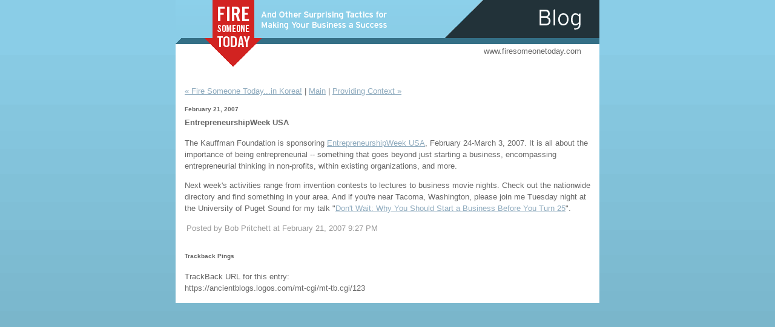

--- FILE ---
content_type: text/html
request_url: https://firesomeonetoday.com/blog/archives/2007/02/entrepreneurshi.html
body_size: 2333
content:
<!DOCTYPE html PUBLIC "-//W3C//DTD XHTML 1.0 Transitional//EN" "https://www.w3.org/TR/xhtml1/DTD/xhtml1-transitional.dtd">

<html xmlns="https://www.w3.org/1999/xhtml">
<head>
<meta http-equiv="Content-Type" content="text/html; charset=utf-8" />
<meta name="generator" content="https://www.movabletype.org/" />

<title>Fire Someone Today: EntrepreneurshipWeek USA</title>

<link rel="stylesheet" href="https://firesomeonetoday.com/blog/styles-site.css" type="text/css" />
<link rel="alternate" type="application/rss+xml" title="RSS" href="https://firesomeonetoday.com/blog/index.rdf" />
<link rel="alternate" type="application/atom+xml" title="Atom" href="https://firesomeonetoday.com/blog/atom.xml" />

<link rel="start" href="https://firesomeonetoday.com/blog/" title="Home" />

<link rel="prev" href="https://firesomeonetoday.com/blog/archives/2007/02/fire-someone-to-1.html" title="Fire Someone Today...in Korea!" />


<link rel="next" href="https://firesomeonetoday.com/blog/archives/2007/04/providing-conte.html" title="Providing Context" />

<script type="text/javascript" language="javascript">
<!--

var HOST = 'firesomeonetoday.com';

// Copyright (c) 1996-1997 Athenia Associates.
// https://www.webreference.com/js/
// License is granted if and only if this entire
// copyright notice is included. By Tomer Shiran.

function setCookie (name, value, expires, path, domain, secure) {
    var curCookie = name + "=" + escape(value) + (expires ? "; expires=" + expires : "") + (path ? "; path=" + path : "") + (domain ? "; domain=" + domain : "") + (secure ? "secure" : "");
    document.cookie = curCookie;
}

function getCookie (name) {
    var prefix = name + '=';
    var c = document.cookie;
    var nullstring = '';
    var cookieStartIndex = c.indexOf(prefix);
    if (cookieStartIndex == -1)
        return nullstring;
    var cookieEndIndex = c.indexOf(";", cookieStartIndex + prefix.length);
    if (cookieEndIndex == -1)
        cookieEndIndex = c.length;
    return unescape(c.substring(cookieStartIndex + prefix.length, cookieEndIndex));
}

function deleteCookie (name, path, domain) {
    if (getCookie(name))
        document.cookie = name + "=" + ((path) ? "; path=" + path : "") + ((domain) ? "; domain=" + domain : "") + "; expires=Thu, 01-Jan-70 00:00:01 GMT";
}

function fixDate (date) {
    var base = new Date(0);
    var skew = base.getTime();
    if (skew > 0)
        date.setTime(date.getTime() - skew);
}

function rememberMe (f) {
    var now = new Date();
    fixDate(now);
    now.setTime(now.getTime() + 365 * 24 * 60 * 60 * 1000);
    now = now.toGMTString();
    if (f.author != undefined)
       setCookie('mtcmtauth', f.author.value, now, '/', '', '');
    if (f.email != undefined)
       setCookie('mtcmtmail', f.email.value, now, '/', '', '');
    if (f.url != undefined)
       setCookie('mtcmthome', f.url.value, now, '/', '', '');
}

function forgetMe (f) {
    deleteCookie('mtcmtmail', '/', '');
    deleteCookie('mtcmthome', '/', '');
    deleteCookie('mtcmtauth', '/', '');
    f.email.value = '';
    f.author.value = '';
    f.url.value = '';
}

//-->
</script>

<!--
<rdf:RDF xmlns:rdf="https://www.w3.org/1999/02/22-rdf-syntax-ns#"
         xmlns:trackback="https://madskills.com/public/xml/rss/module/trackback/"
         xmlns:dc="https://purl.org/dc/elements/1.1/">
<rdf:Description
    rdf:about="https://firesomeonetoday.com/blog/archives/2007/02/entrepreneurshi.html"
    trackback:ping="https://ancientblogs.logos.com/mt-cgi/mt-tb.cgi/123"
    dc:title="EntrepreneurshipWeek USA"
    dc:identifier="https://firesomeonetoday.com/blog/archives/2007/02/entrepreneurshi.html"
    dc:subject="Entrepreneurship"
    dc:description="The Kauffman Foundation is sponsoring EntrepreneurshipWeek USA, February 24-March 3, 2007. It is all about the importance of being entrepreneurial - something that goes beyond just starting a business, encompassing entrepreneurial thinking in non-profits, within existing organizations, and more. Next..."
    dc:creator="Bob Pritchett"
    dc:date="2007-02-21T21:27:56-08:00" />
</rdf:RDF>
-->




<script src="https://www.google-analytics.com/urchin.js" type="text/javascript">
</script>
<script type="text/javascript">
_uacct = "UA-81416-1";
urchinTracker();
</script>

</head>

<body>

<div id="container">

<div id="banner">

<a href="/blog"><img src="https://firesomeonetoday.com/blog/images/blogHeader.gif" alt="Fire Someone Today" title="Fire Someone Today" /></a>

<h1><a href="https://firesomeonetoday.com/blog/" accesskey="1">Fire Someone Today</a></h1>
<h2>Entrepreneurship and business from the trenches</h2>
</div>

<div id="fstlink">
<a href="/">www.firesomeonetoday.com</a>
</div>

<div class="content">

<p align="right">

<a href="https://firesomeonetoday.com/blog/archives/2007/02/fire-someone-to-1.html">&laquo; Fire Someone Today...in Korea!</a> |

<a href="https://firesomeonetoday.com/blog/">Main</a>

| <a href="https://firesomeonetoday.com/blog/archives/2007/04/providing-conte.html">Providing Context &raquo;</a>

</p>

<h2>February 21, 2007</h2>

<h3>EntrepreneurshipWeek USA</h3>

<p>The Kauffman Foundation is sponsoring <a target="_blank"  href="https://entrepreneurshipweekusa.com/">EntrepreneurshipWeek USA</a>, February 24-March 3, 2007. It is all about the importance of being entrepreneurial -- something that goes beyond just starting a business, encompassing entrepreneurial thinking in non-profits, within existing organizations, and more.</p>

<p>Next week's activities range from invention contests to lectures to business movie nights. Check out the nationwide directory and find something in your area. And if you're near Tacoma, Washington, please join me Tuesday night at the University of Puget Sound for my talk "<a target="_blank"  href="https://www.entrepreneurshipweekusa.com/activities/show-activity.asp?ID=1456">Don't Wait: Why You Should Start a Business Before You Turn 25</a>".</p>

<div id="a000686more"><div id="more">

</div></div>

<p class="posted">Posted by Bob Pritchett at February 21, 2007  9:27 PM</p>


<h2 id="trackbacks">Trackback Pings</h2>
<p class="techstuff">TrackBack URL for this entry:<br />
https://ancientblogs.logos.com/mt-cgi/mt-tb.cgi/123</p>






</div>
</div>

</body>
</html>

--- FILE ---
content_type: text/css
request_url: https://firesomeonetoday.com/blog/styles-site.css
body_size: 1052
content:
body {
	background: #74aec2 url("images/bgFade.gif") repeat-x top;
	margin: 0; 
	margin: 0px 0px 20px 0px; }

img { 
        border: 0; }

a {
	text-decoration: underline; }

a:link {
	color: #8FABBE; }

a:visited {
	color: #8FABBE; }

a:active {
	color: #8FABBE; }

a:hover {
	color: #006699; }

h1, h2, h3 {
	margin: 0px;
	padding: 0px;
	font-weight: normal; }

#container {
	line-height: 140%;
	
	text-align: left;
	padding: 0px;
	margin-left:auto;
	margin-right:auto;
	width: 700px;
	background-color: #FFFFFF;
	}

#banner {
	height: 110px;
	}

#banner a {
	color: #FFFFFF;
	text-decoration: none; }

#banner h1, #banner h2 {
	display: none;
	}

#banner h2 {
        margin-left: 108pt;
        margin-top: 38pt;
        font-family: Verdana, Arial, sans-serif;
	font-size: small; }

#fstlink {
	margin-top: -36px;
	padding-right: 30px;
	
	height: 3em;
	
	font-family: Verdana, Arial, sans-serif;
	font-size: small;
	text-align: right;
	
	color: #000;
}
#fstlink A:link, #fstlink A:visited
{
	text-decoration: none;
	color: #666666;
}

#fstlink A:hover
{
	color: #333;
}


#center {
	float: left;
	width: 500px;
	overflow: hidden;
	}

.content {
	padding: 15px 15px 5px 15px;
	background-color: #FFFFFF;
	color: #666666;
	font-family: Verdana, Arial, sans-serif;
	font-size: small; }

.content pre {
	font-size: larger; }

#right {
	float: left;
	width: 200px;
	background-color: #FFFFFF;
	overflow: hidden;
	}

.content p {
	color: #666666;
	font-family: Verdana, Arial, sans-serif;
	font-size: small;
	font-weight: normal;
	line-height: 150%;
	text-align: left;
	margin-bottom: 10px;
	}

.content blockquote {
	line-height: 150%;
	}

.content li {
	line-height: 150%;
	}

.content h2 {
	color: #666666;
	font-family: Verdana, Arial, sans-serif;
	font-size: x-small;
	text-align: left;
	font-weight: bold;
	}

.content h3 {
	color: #666666;
	font-family: Verdana, Arial, sans-serif;
	font-size: small;
	text-align: left;
	font-weight: bold;
	margin-bottom: 10px;
	}

.content p.posted {
	color: #999999;
	font-family: Verdana, Arial, sans-serif;
	font-size: small;
	text-align: left;
	margin-bottom: 25px;
	line-height: normal;
	padding: 3px;
	}

.sidebar {
	padding: 15px;
	}

#calendar {
  line-height: 140%;
	color: #666666;
	font-family: Verdana, Arial, sans-serif;
	font-size: x-small;
 	padding: 2px;
	text-align: center;
	margin-bottom: 30px;
	}

#calendar table {
	padding: 2px;
	border-collapse: collapse;
	border: 0px;
	width: 100%;
	}

#calendar caption {
	color: #666666;
	background-color:#d4f0fb;
	padding:5px 5px 5px ;
	border-bottom:1px solid #79bbd4;
	font-family: Verdana, Arial, sans-serif;
	font-size: x-small;
	text-align: left;
	font-weight: bold;
	text-transform: uppercase;
	}

#calendar th {
	text-align: center;
	font-weight: normal;
	}

#calendar td {
	text-align: center;
	}

.sidebar h2 {
	color: #666666;
	background-color:#d4f0fb;
	padding:2px 5px 0 ;
	border-bottom:1px solid #79bbd4;
	font-family: Verdana, Arial, sans-serif;
	font-size: x-small;
	text-align: left;
	font-weight: bold;
	text-transform: uppercase;
	}

.sidebar ul {
	padding-left: 0px;
	margin: 0px;
	margin-bottom: 30px;
	}

.sidebar ul ul {
	margin-bottom: 0px;
	}

.sidebar #categories ul {
	padding-left: 15px;
	}

.sidebar li {
	color: #666666;
	font-family: Verdana, Arial, sans-serif;
	font-size: x-small;
	text-align: left;
	line-height: 150%;
	margin-top: 10px;
	list-style-type: none;
	}

.sidebar #categories li {
	list-style-type: circle;
	}

.sidebar img {
	border: 3px solid #FFFFFF;
	}

.photo {
	text-align: left;
	margin-bottom: 20px;
	}

.link-note {
	font-family: Verdana, Arial, sans-serif;
	font-size: x-small;
	line-height: 150%;
	text-align: left;
	padding: 2px;
	margin-bottom: 15px;
	}

#powered {
	font-family: Verdana, Arial, sans-serif;
	font-size: x-small;
	line-height: 150%;
	text-align: left;
	color: #666666;
	margin-top: 50px;
	}

#comment-data {
	float: left;
	width: 180px;
	padding-right: 15px;
	margin-right: 15px;
	text-align: left;
	border-right: 1px dotted #BBB;
	}

textarea[id="comment-text"] {
	width: 80%;
	}

.commenter-profile img {
	vertical-align: middle;
	border-width: 0;
	}
